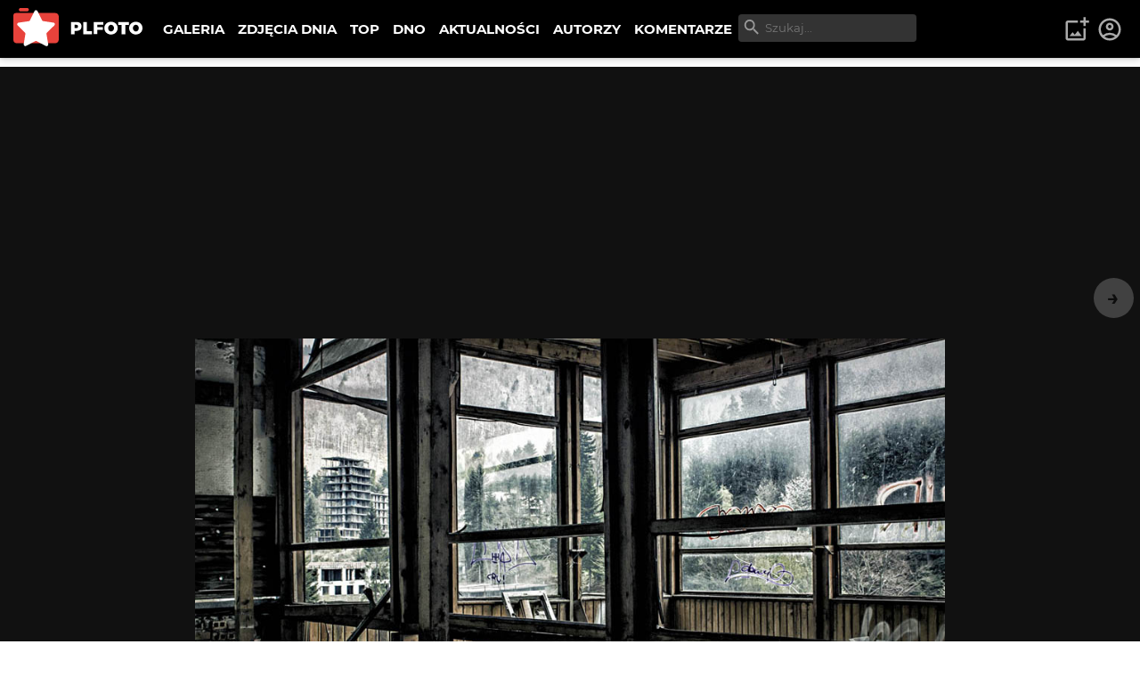

--- FILE ---
content_type: text/html; charset=utf-8
request_url: https://plfoto.com/zdjecie/2604844/bez-tytulu?from=autor/bartosz_jasinski
body_size: 12977
content:
<!DOCTYPE html><html lang="pl"><head><meta charSet="utf-8"/><meta name="viewport" content="width=device-width, initial-scale=1"/><link rel="preload" as="image" href="/assets/img/plfoto-logo.svg"/><link rel="stylesheet" href="/_next/static/css/13f021aa60c2dcfe.css" data-precedence="next"/><link rel="preload" as="script" fetchPriority="low" href="/_next/static/chunks/webpack-69897e7f7557a94a.js"/><script src="/_next/static/chunks/fd9d1056-95a515fdcc293e24.js" async=""></script><script src="/_next/static/chunks/2117-363ba903ddef2028.js" async=""></script><script src="/_next/static/chunks/main-app-52edf53c45298649.js" async=""></script><script src="/_next/static/chunks/795d4814-afbc4db95023b930.js" async=""></script><script src="/_next/static/chunks/9c4e2130-08e010f027e0d7fa.js" async=""></script><script src="/_next/static/chunks/f97e080b-2193f1e81da0f273.js" async=""></script><script src="/_next/static/chunks/66ec4792-63f5970ac564aa08.js" async=""></script><script src="/_next/static/chunks/2972-632b860c50f8aa5f.js" async=""></script><script src="/_next/static/chunks/605-fdb9823cd2872ae9.js" async=""></script><script src="/_next/static/chunks/7284-9503b6c0e195336e.js" async=""></script><script src="/_next/static/chunks/1055-b567a21294e6ebb7.js" async=""></script><script src="/_next/static/chunks/8667-4da7d6ed5f48b837.js" async=""></script><script src="/_next/static/chunks/2680-306b2e9c4e4edeb3.js" async=""></script><script src="/_next/static/chunks/3392-5ef9feb9391752a1.js" async=""></script><script src="/_next/static/chunks/7157-eb8e75b61f37dded.js" async=""></script><script src="/_next/static/chunks/app/(galerie)/zdjecie/%5B...photoSlug%5D/page-3b30b8edfc3ccadd.js" async=""></script><script src="/_next/static/chunks/c916193b-d213e0d465ea947e.js" async=""></script><script src="/_next/static/chunks/5e22fd23-d8549119b17b73fc.js" async=""></script><script src="/_next/static/chunks/94730671-cbe5eca1bbcb8227.js" async=""></script><script src="/_next/static/chunks/3d47b92a-0094142999f4c7a0.js" async=""></script><script src="/_next/static/chunks/6161-ed75297f9738efe8.js" async=""></script><script src="/_next/static/chunks/2583-a24971f021ece7b3.js" async=""></script><script src="/_next/static/chunks/1256-1d1752a97fd2cfba.js" async=""></script><script src="/_next/static/chunks/app/(content)/layout-9f0bc09aede12281.js" async=""></script><script src="/_next/static/chunks/3353-4e095dab01adc694.js" async=""></script><script src="/_next/static/chunks/app/layout-219933c201c5987d.js" async=""></script><link rel="preload" href="https://www.googletagmanager.com/gtag/js?id=G-1XW5SRQ21N" as="script"/><title>Zdjęcie bez tytułu - Jasiński Bartosz | PLFOTO</title><meta name="description" content="Zdjęcie bez opisu"/><link rel="canonical" href="https://plfoto.com/zdjecie/2604844/bez-tytulu"/><meta property="og:title" content="Zdjęcie bez tytułu - Jasiński Bartosz"/><meta property="og:description" content="Zdjęcie bez opisu"/><meta property="og:image" content="https://plfoto.com/cdn3/2604844.jpg"/><meta name="twitter:card" content="summary_large_image"/><meta name="twitter:title" content="Zdjęcie bez tytułu - Jasiński Bartosz"/><meta name="twitter:description" content="Zdjęcie bez opisu"/><meta name="twitter:image" content="https://plfoto.com/cdn3/2604844.jpg"/><script src="/_next/static/chunks/polyfills-42372ed130431b0a.js" noModule=""></script></head><body class=""><div class="page-layout"><nav class="nav-top " id="TopNav"><div class="nav-top-logo"><a title="PLFOTO" href="/"><img src="/assets/img/plfoto-logo.svg" alt="PLFOTO"/></a></div><div class="nav-top-menu-wrapper"><ul class="nav-top-menu" role="menu" aria-labelledby="menubutton"><li class="show-mobile"><a role="menuitem" href="/">STRONA GŁÓWNA</a></li><li><a role="menuitem" href="/galeria">GALERIA</a></li><li><a role="menuitem" href="/zdjecia-dnia">ZDJĘCIA DNIA</a></li><li><a role="menuitem" href="/top">TOP</a></li><li><a role="menuitem" href="/dno">DNO</a></li><li><a role="menuitem" href="/aktualnosci">AKTUALNOŚCI</a></li><li><a role="menuitem" href="/autorzy">AUTORZY</a></li><li><a role="menuitem" href="/komentarze">KOMENTARZE</a></li></ul><div class="nav-top-search"><div class="nav-top-search-wrapper"><input type="text" autoComplete="off" placeholder="Szukaj..." class="nav-top-search-input" name="q"/><svg stroke="currentColor" fill="currentColor" stroke-width="0" viewBox="0 0 24 24" height="1em" width="1em" xmlns="http://www.w3.org/2000/svg"><path fill="none" d="M0 0h24v24H0V0z"></path><path d="M15.5 14h-.79l-.28-.27A6.471 6.471 0 0 0 16 9.5 6.5 6.5 0 1 0 9.5 16c1.61 0 3.09-.59 4.23-1.57l.27.28v.79l5 4.99L20.49 19l-4.99-5zm-6 0C7.01 14 5 11.99 5 9.5S7.01 5 9.5 5 14 7.01 14 9.5 11.99 14 9.5 14z"></path></svg></div></div></div><div class="nav-top-toggle show-mobile"><button class="btn nav-top-toggle-button" aria-controls="menu" id="menubutton" name="menu-button"><span>menu</span> ☰</button></div><div class="user-area"><ul class="user-area-list"><li class="show-desktop"><button class="btn-icon-top" title="Dodaj zdjęcie"><svg stroke="currentColor" fill="currentColor" stroke-width="0" viewBox="0 0 24 24" height="1em" width="1em" xmlns="http://www.w3.org/2000/svg"><path fill="none" d="M0 0h24v24H0V0z"></path><path d="M18 20H4V6h9V4H4c-1.1 0-2 .9-2 2v14c0 1.1.9 2 2 2h14c1.1 0 2-.9 2-2v-9h-2v9zm-7.79-3.17-1.96-2.36L5.5 18h11l-3.54-4.71zM20 4V1h-2v3h-3c.01.01 0 2 0 2h3v2.99c.01.01 2 0 2 0V6h3V4h-3z"></path></svg></button></li><li><a class="btn-icon-top" title="Logowanie i rejestracja" href="/logowanie"><svg stroke="currentColor" fill="currentColor" stroke-width="0" viewBox="0 0 24 24" height="1em" width="1em" xmlns="http://www.w3.org/2000/svg"><path fill="none" d="M0 0h24v24H0z"></path><path d="M12 2C6.48 2 2 6.48 2 12s4.48 10 10 10 10-4.48 10-10S17.52 2 12 2zM7.35 18.5C8.66 17.56 10.26 17 12 17s3.34.56 4.65 1.5c-1.31.94-2.91 1.5-4.65 1.5s-3.34-.56-4.65-1.5zm10.79-1.38a9.947 9.947 0 0 0-12.28 0A7.957 7.957 0 0 1 4 12c0-4.42 3.58-8 8-8s8 3.58 8 8c0 1.95-.7 3.73-1.86 5.12z"></path><path d="M12 6c-1.93 0-3.5 1.57-3.5 3.5S10.07 13 12 13s3.5-1.57 3.5-3.5S13.93 6 12 6zm0 5c-.83 0-1.5-.67-1.5-1.5S11.17 8 12 8s1.5.67 1.5 1.5S12.83 11 12 11z"></path></svg></a></li></ul></div></nav><!--$?--><template id="B:0"></template><main><div class="width-limiter w-xl center vp-xl"><h1>...</h1></div></main><!--/$--><div class="nav-footer"><div class="flex-columns w-medium center center vp-none"><div><ul class="nav-footer-links"><li><a href="/strony/o-nas">O PLFOTO</a></li><li><a href="/strony/plfoto-plus">PLFOTO Plus</a></li><li><a href="/strony/faq">FAQ</a></li><li><a href="/strony/reklama">Reklama</a></li><li><a href="/strony/kontakt">Kontakt</a></li></ul><ul class="nav-footer-links light"><li><a href="/strony/regulamin">Regulamin</a></li><li><a href="/strony/polityka-prywatnosci">Polityka prywatności</a></li></ul></div><div><p class="nav-footer-copyrights">© <!-- -->2026<!-- --> PLFOTO, Wszelkie prawa zastrzeżone.</p></div></div></div></div><div class="modals" id="modals"></div><div style="position:fixed;z-index:9999;top:16px;left:16px;right:16px;bottom:16px;pointer-events:none"></div><script src="/_next/static/chunks/webpack-69897e7f7557a94a.js" async=""></script><div hidden id="S:0"><template id="P:1"></template></div><script>(self.__next_f=self.__next_f||[]).push([0]);self.__next_f.push([2,null])</script><script>self.__next_f.push([1,"1:HL[\"/_next/static/css/13f021aa60c2dcfe.css\",\"style\"]\n"])</script><script>self.__next_f.push([1,"2:I[12846,[],\"\"]\n5:I[4707,[],\"\"]\n7:I[36423,[],\"\"]\n8:I[72972,[\"6051\",\"static/chunks/795d4814-afbc4db95023b930.js\",\"5706\",\"static/chunks/9c4e2130-08e010f027e0d7fa.js\",\"3665\",\"static/chunks/f97e080b-2193f1e81da0f273.js\",\"8422\",\"static/chunks/66ec4792-63f5970ac564aa08.js\",\"2972\",\"static/chunks/2972-632b860c50f8aa5f.js\",\"605\",\"static/chunks/605-fdb9823cd2872ae9.js\",\"7284\",\"static/chunks/7284-9503b6c0e195336e.js\",\"1055\",\"static/chunks/1055-b567a21294e6ebb7.js\",\"8667\",\"static/chunks/8667-4da7d6ed5f48b837.js\",\"2680\",\"static/chunks/2680-306b2e9c4e4edeb3.js\",\"3392\",\"static/chunks/3392-5ef9feb9391752a1.js\",\"7157\",\"static/chunks/7157-eb8e75b61f37dded.js\",\"7171\",\"static/chunks/app/(galerie)/zdjecie/%5B...photoSlug%5D/page-3b30b8edfc3ccadd.js\"],\"\"]\n9:I[57673,[\"6051\",\"static/chunks/795d4814-afbc4db95023b930.js\",\"5706\",\"static/chunks/9c4e2130-08e010f027e0d7fa.js\",\"1694\",\"static/chunks/c916193b-d213e0d465ea947e.js\",\"5452\",\"static/chunks/5e22fd23-d8549119b17b73fc.js\",\"522\",\"static/chunks/94730671-cbe5eca1bbcb8227.js\",\"614\",\"static/chunks/3d47b92a-0094142999f4c7a0.js\",\"2972\",\"static/chunks/2972-632b860c50f8aa5f.js\",\"605\",\"static/chunks/605-fdb9823cd2872ae9.js\",\"7284\",\"static/chunks/7284-9503b6c0e195336e.js\",\"1055\",\"static/chunks/1055-b567a21294e6ebb7.js\",\"6161\",\"static/chunks/6161-ed75297f9738efe8.js\",\"2583\",\"static/chunks/2583-a24971f021ece7b3.js\",\"1256\",\"static/chunks/1256-1d1752a97fd2cfba.js\",\"8948\",\"static/chunks/app/(content)/layout-9f0bc09aede12281.js\"],\"NavSearch\"]\na:I[88234,[\"6051\",\"static/chunks/795d4814-afbc4db95023b930.js\",\"5706\",\"static/chunks/9c4e2130-08e010f027e0d7fa.js\",\"1694\",\"static/chunks/c916193b-d213e0d465ea947e.js\",\"5452\",\"static/chunks/5e22fd23-d8549119b17b73fc.js\",\"522\",\"static/chunks/94730671-cbe5eca1bbcb8227.js\",\"614\",\"static/chunks/3d47b92a-0094142999f4c7a0.js\",\"2972\",\"static/chunks/2972-632b860c50f8aa5f.js\",\"605\",\"static/chunks/605-fdb9823cd2872ae9.js\",\"7284\",\"static/chunks/7284-9503b6c0e195336e.js\",\"1055\",\"static/chunks/1055-b567a21294e6ebb7.js\",\"6161\",\"static/chunks/6161-ed75297f9738efe8.js\",\"2583\",\"sta"])</script><script>self.__next_f.push([1,"tic/chunks/2583-a24971f021ece7b3.js\",\"1256\",\"static/chunks/1256-1d1752a97fd2cfba.js\",\"8948\",\"static/chunks/app/(content)/layout-9f0bc09aede12281.js\"],\"NavTopMenuToggle\"]\nb:I[44857,[\"6051\",\"static/chunks/795d4814-afbc4db95023b930.js\",\"5706\",\"static/chunks/9c4e2130-08e010f027e0d7fa.js\",\"1694\",\"static/chunks/c916193b-d213e0d465ea947e.js\",\"5452\",\"static/chunks/5e22fd23-d8549119b17b73fc.js\",\"522\",\"static/chunks/94730671-cbe5eca1bbcb8227.js\",\"614\",\"static/chunks/3d47b92a-0094142999f4c7a0.js\",\"2972\",\"static/chunks/2972-632b860c50f8aa5f.js\",\"605\",\"static/chunks/605-fdb9823cd2872ae9.js\",\"7284\",\"static/chunks/7284-9503b6c0e195336e.js\",\"1055\",\"static/chunks/1055-b567a21294e6ebb7.js\",\"6161\",\"static/chunks/6161-ed75297f9738efe8.js\",\"2583\",\"static/chunks/2583-a24971f021ece7b3.js\",\"1256\",\"static/chunks/1256-1d1752a97fd2cfba.js\",\"8948\",\"static/chunks/app/(content)/layout-9f0bc09aede12281.js\"],\"UserArea\"]\ne:I[61060,[],\"\"]\n6:[\"photoSlug\",\"2604844/bez-tytulu\",\"c\"]\nf:[]\n"])</script><script>self.__next_f.push([1,"0:[\"$\",\"$L2\",null,{\"buildId\":\"87GGviJnl5aMS83uFQdI1\",\"assetPrefix\":\"\",\"urlParts\":[\"\",\"zdjecie\",\"2604844\",\"bez-tytulu?from=autor\",\"bartosz_jasinski\"],\"initialTree\":[\"\",{\"children\":[\"(galerie)\",{\"children\":[\"zdjecie\",{\"children\":[[\"photoSlug\",\"2604844/bez-tytulu\",\"c\"],{\"children\":[\"__PAGE__?{\\\"from\\\":\\\"autor/bartosz_jasinski\\\"}\",{}]}]}]}]},\"$undefined\",\"$undefined\",true],\"initialSeedData\":[\"\",{\"children\":[\"(galerie)\",{\"children\":[\"zdjecie\",{\"children\":[[\"photoSlug\",\"2604844/bez-tytulu\",\"c\"],{\"children\":[\"__PAGE__\",{},[[\"$L3\",\"$L4\",null],null],null]},[null,[\"$\",\"$L5\",null,{\"parallelRouterKey\":\"children\",\"segmentPath\":[\"children\",\"(galerie)\",\"children\",\"zdjecie\",\"children\",\"$6\",\"children\"],\"error\":\"$undefined\",\"errorStyles\":\"$undefined\",\"errorScripts\":\"$undefined\",\"template\":[\"$\",\"$L7\",null,{}],\"templateStyles\":\"$undefined\",\"templateScripts\":\"$undefined\",\"notFound\":\"$undefined\",\"notFoundStyles\":\"$undefined\"}]],null]},[null,[\"$\",\"$L5\",null,{\"parallelRouterKey\":\"children\",\"segmentPath\":[\"children\",\"(galerie)\",\"children\",\"zdjecie\",\"children\"],\"error\":\"$undefined\",\"errorStyles\":\"$undefined\",\"errorScripts\":\"$undefined\",\"template\":[\"$\",\"$L7\",null,{}],\"templateStyles\":\"$undefined\",\"templateScripts\":\"$undefined\",\"notFound\":\"$undefined\",\"notFoundStyles\":\"$undefined\"}]],null]},[[null,[[\"$\",\"nav\",null,{\"className\":\"nav-top \",\"id\":\"TopNav\",\"children\":[[\"$\",\"div\",null,{\"className\":\"nav-top-logo\",\"children\":[\"$\",\"$L8\",null,{\"href\":\"/\",\"title\":\"PLFOTO\",\"children\":[\"$\",\"img\",null,{\"src\":\"/assets/img/plfoto-logo.svg\",\"alt\":\"PLFOTO\"}]}]}],[\"$\",\"div\",null,{\"className\":\"nav-top-menu-wrapper\",\"children\":[[\"$\",\"ul\",null,{\"className\":\"nav-top-menu\",\"role\":\"menu\",\"aria-labelledby\":\"menubutton\",\"children\":[[\"$\",\"li\",null,{\"className\":\"show-mobile\",\"children\":[\"$\",\"$L8\",null,{\"role\":\"menuitem\",\"href\":\"/\",\"children\":\"STRONA GŁÓWNA\"}]}],[\"$\",\"li\",null,{\"children\":[\"$\",\"$L8\",null,{\"role\":\"menuitem\",\"href\":\"/galeria\",\"children\":\"GALERIA\"}]}],[\"$\",\"li\",null,{\"children\":[\"$\",\"$L8\",null,{\"role\":\"menuitem\",\"href\":\"/zdjecia-dnia\",\"children\":\"ZDJĘCIA DNIA\"}]}],[\"$\",\"li\",null,{\"children\":[\"$\",\"$L8\",null,{\"role\":\"menuitem\",\"href\":\"/top\",\"children\":\"TOP\"}]}],[\"$\",\"li\",null,{\"children\":[\"$\",\"$L8\",null,{\"role\":\"menuitem\",\"href\":\"/dno\",\"children\":\"DNO\"}]}],[\"$\",\"li\",null,{\"children\":[\"$\",\"$L8\",null,{\"role\":\"menuitem\",\"href\":\"/aktualnosci\",\"children\":\"AKTUALNOŚCI\"}]}],[\"$\",\"li\",null,{\"children\":[\"$\",\"$L8\",null,{\"role\":\"menuitem\",\"href\":\"/autorzy\",\"children\":\"AUTORZY\"}]}],[\"$\",\"li\",null,{\"children\":[\"$\",\"$L8\",null,{\"role\":\"menuitem\",\"href\":\"/komentarze\",\"children\":\"KOMENTARZE\"}]}]]}],[\"$\",\"$L9\",null,{}]]}],[\"$\",\"div\",null,{\"className\":\"nav-top-toggle show-mobile\",\"children\":[\"$\",\"$La\",null,{}]}],[\"$\",\"$Lb\",null,{}]]}],[\"$\",\"$L5\",null,{\"parallelRouterKey\":\"children\",\"segmentPath\":[\"children\",\"(galerie)\",\"children\"],\"error\":\"$undefined\",\"errorStyles\":\"$undefined\",\"errorScripts\":\"$undefined\",\"template\":[\"$\",\"$L7\",null,{}],\"templateStyles\":\"$undefined\",\"templateScripts\":\"$undefined\",\"notFound\":\"$undefined\",\"notFoundStyles\":\"$undefined\"}],[\"$\",\"div\",null,{\"className\":\"nav-footer\",\"children\":[\"$\",\"div\",null,{\"className\":\"flex-columns w-medium center center vp-none\",\"id\":\"$undefined\",\"children\":[[\"$\",\"div\",null,{\"children\":[[\"$\",\"ul\",null,{\"className\":\"nav-footer-links\",\"children\":[[\"$\",\"li\",null,{\"children\":[\"$\",\"$L8\",null,{\"href\":\"/strony/o-nas\",\"children\":\"O PLFOTO\"}]}],[\"$\",\"li\",null,{\"children\":[\"$\",\"$L8\",null,{\"href\":\"/strony/plfoto-plus\",\"children\":\"PLFOTO Plus\"}]}],[\"$\",\"li\",null,{\"children\":[\"$\",\"$L8\",null,{\"href\":\"/strony/faq\",\"children\":\"FAQ\"}]}],[\"$\",\"li\",null,{\"children\":[\"$\",\"$L8\",null,{\"href\":\"/strony/reklama\",\"children\":\"Reklama\"}]}],[\"$\",\"li\",null,{\"children\":[\"$\",\"$L8\",null,{\"href\":\"/strony/kontakt\",\"children\":\"Kontakt\"}]}]]}],[\"$\",\"ul\",null,{\"className\":\"nav-footer-links light\",\"children\":[[\"$\",\"li\",null,{\"children\":[\"$\",\"$L8\",null,{\"href\":\"/strony/regulamin\",\"children\":\"Regulamin\"}]}],[\"$\",\"li\",null,{\"children\":[\"$\",\"$L8\",null,{\"href\":\"/strony/polityka-prywatnosci\",\"children\":\"Polityka prywatności\"}]}]]}]]}],[\"$\",\"div\",null,{\"children\":[\"$\",\"p\",null,{\"className\":\"nav-footer-copyrights\",\"children\":[\"© \",2026,\" PLFOTO, Wszelkie prawa zastrzeżone.\"]}]}]]}]}]]],null],[[\"$\",\"main\",null,{\"children\":[\"$\",\"div\",null,{\"className\":\"width-limiter w-xl center vp-xl\",\"children\":[\"$\",\"h1\",null,{\"children\":\"...\"}]}]}],[],[]]]},[[[[\"$\",\"link\",\"0\",{\"rel\":\"stylesheet\",\"href\":\"/_next/static/css/13f021aa60c2dcfe.css\",\"precedence\":\"next\",\"crossOrigin\":\"$undefined\"}]],\"$Lc\"],null],null],\"couldBeIntercepted\":false,\"initialHead\":[null,\"$Ld\"],\"globalErrorComponent\":\"$e\",\"missingSlots\":\"$Wf\"}]\n"])</script><script>self.__next_f.push([1,"10:I[48847,[\"6051\",\"static/chunks/795d4814-afbc4db95023b930.js\",\"2972\",\"static/chunks/2972-632b860c50f8aa5f.js\",\"605\",\"static/chunks/605-fdb9823cd2872ae9.js\",\"7284\",\"static/chunks/7284-9503b6c0e195336e.js\",\"1055\",\"static/chunks/1055-b567a21294e6ebb7.js\",\"8667\",\"static/chunks/8667-4da7d6ed5f48b837.js\",\"3353\",\"static/chunks/3353-4e095dab01adc694.js\",\"3185\",\"static/chunks/app/layout-219933c201c5987d.js\"],\"Providers\"]\n11:I[99751,[\"6051\",\"static/chunks/795d4814-afbc4db95023b930.js\",\"2972\",\"static/chunks/2972-632b860c50f8aa5f.js\",\"605\",\"static/chunks/605-fdb9823cd2872ae9.js\",\"7284\",\"static/chunks/7284-9503b6c0e195336e.js\",\"1055\",\"static/chunks/1055-b567a21294e6ebb7.js\",\"8667\",\"static/chunks/8667-4da7d6ed5f48b837.js\",\"3353\",\"static/chunks/3353-4e095dab01adc694.js\",\"3185\",\"static/chunks/app/layout-219933c201c5987d.js\"],\"ModalLogin\"]\n12:I[46175,[\"6051\",\"static/chunks/795d4814-afbc4db95023b930.js\",\"2972\",\"static/chunks/2972-632b860c50f8aa5f.js\",\"605\",\"static/chunks/605-fdb9823cd2872ae9.js\",\"7284\",\"static/chunks/7284-9503b6c0e195336e.js\",\"1055\",\"static/chunks/1055-b567a21294e6ebb7.js\",\"8667\",\"static/chunks/8667-4da7d6ed5f48b837.js\",\"3353\",\"static/chunks/3353-4e095dab01adc694.js\",\"3185\",\"static/chunks/app/layout-219933c201c5987d.js\"],\"Toaster\"]\n13:I[14888,[\"6051\",\"static/chunks/795d4814-afbc4db95023b930.js\",\"2972\",\"static/chunks/2972-632b860c50f8aa5f.js\",\"605\",\"static/chunks/605-fdb9823cd2872ae9.js\",\"7284\",\"static/chunks/7284-9503b6c0e195336e.js\",\"1055\",\"static/chunks/1055-b567a21294e6ebb7.js\",\"8667\",\"static/chunks/8667-4da7d6ed5f48b837.js\",\"3353\",\"static/chunks/3353-4e095dab01adc694.js\",\"3185\",\"static/chunks/app/layout-219933c201c5987d.js\"],\"GoogleAnalytics\"]\nc:[\"$\",\"html\",null,{\"lang\":\"pl\",\"children\":[\"$\",\"body\",null,{\"className\":\"\",\"children\":[[\"$\",\"$L10\",null,{\"children\":[[\"$\",\"div\",null,{\"className\":\"page-layout\",\"children\":[\"$\",\"$L5\",null,{\"parallelRouterKey\":\"children\",\"segmentPath\":[\"children\"],\"error\":\"$undefined\",\"errorStyles\":\"$undefined\",\"errorScripts\":\"$undefined\",\"template\":[\"$\",\"$L7\",null,{}],\"templateStyles\":"])</script><script>self.__next_f.push([1,"\"$undefined\",\"templateScripts\":\"$undefined\",\"notFound\":[\"$\",\"main\",null,{\"children\":[\"$\",\"div\",null,{\"className\":\"width-limiter w-md center vp-lg\",\"children\":[[\"$\",\"h1\",null,{\"children\":\"404: Nie znaleziono\"}],[\"$\",\"p\",null,{\"children\":\"Dokument, którego szukasz nie został znaleziony na serwerze.\"}],[\"$\",\"br\",null,{}],[\"$\",\"$L8\",null,{\"href\":\"/\",\"className\":\"btn primary\",\"children\":\"powrót na stronę główną\"}]]}]}],\"notFoundStyles\":[]}]}],[\"$\",\"div\",null,{\"className\":\"modals\",\"id\":\"modals\"}],[\"$\",\"$L11\",null,{}],[\"$\",\"$L12\",null,{\"position\":\"bottom-center\"}]]}],[\"$\",\"$L13\",null,{\"gaId\":\"G-1XW5SRQ21N\"}]]}]}]\n"])</script><script>self.__next_f.push([1,"d:[[\"$\",\"meta\",\"0\",{\"name\":\"viewport\",\"content\":\"width=device-width, initial-scale=1\"}],[\"$\",\"meta\",\"1\",{\"charSet\":\"utf-8\"}],[\"$\",\"title\",\"2\",{\"children\":\"Zdjęcie bez tytułu - Jasiński Bartosz | PLFOTO\"}],[\"$\",\"meta\",\"3\",{\"name\":\"description\",\"content\":\"Zdjęcie bez opisu\"}],[\"$\",\"link\",\"4\",{\"rel\":\"canonical\",\"href\":\"https://plfoto.com/zdjecie/2604844/bez-tytulu\"}],[\"$\",\"meta\",\"5\",{\"property\":\"og:title\",\"content\":\"Zdjęcie bez tytułu - Jasiński Bartosz\"}],[\"$\",\"meta\",\"6\",{\"property\":\"og:description\",\"content\":\"Zdjęcie bez opisu\"}],[\"$\",\"meta\",\"7\",{\"property\":\"og:image\",\"content\":\"https://plfoto.com/cdn3/2604844.jpg\"}],[\"$\",\"meta\",\"8\",{\"name\":\"twitter:card\",\"content\":\"summary_large_image\"}],[\"$\",\"meta\",\"9\",{\"name\":\"twitter:title\",\"content\":\"Zdjęcie bez tytułu - Jasiński Bartosz\"}],[\"$\",\"meta\",\"10\",{\"name\":\"twitter:description\",\"content\":\"Zdjęcie bez opisu\"}],[\"$\",\"meta\",\"11\",{\"name\":\"twitter:image\",\"content\":\"https://plfoto.com/cdn3/2604844.jpg\"}]]\n3:null\n"])</script><script>self.__next_f.push([1,"14:I[17598,[\"6051\",\"static/chunks/795d4814-afbc4db95023b930.js\",\"5706\",\"static/chunks/9c4e2130-08e010f027e0d7fa.js\",\"3665\",\"static/chunks/f97e080b-2193f1e81da0f273.js\",\"8422\",\"static/chunks/66ec4792-63f5970ac564aa08.js\",\"2972\",\"static/chunks/2972-632b860c50f8aa5f.js\",\"605\",\"static/chunks/605-fdb9823cd2872ae9.js\",\"7284\",\"static/chunks/7284-9503b6c0e195336e.js\",\"1055\",\"static/chunks/1055-b567a21294e6ebb7.js\",\"8667\",\"static/chunks/8667-4da7d6ed5f48b837.js\",\"2680\",\"static/chunks/2680-306b2e9c4e4edeb3.js\",\"3392\",\"static/chunks/3392-5ef9feb9391752a1.js\",\"7157\",\"static/chunks/7157-eb8e75b61f37dded.js\",\"7171\",\"static/chunks/app/(galerie)/zdjecie/%5B...photoSlug%5D/page-3b30b8edfc3ccadd.js\"],\"PhotoDetailFS\"]\n15:I[57735,[\"6051\",\"static/chunks/795d4814-afbc4db95023b930.js\",\"5706\",\"static/chunks/9c4e2130-08e010f027e0d7fa.js\",\"3665\",\"static/chunks/f97e080b-2193f1e81da0f273.js\",\"8422\",\"static/chunks/66ec4792-63f5970ac564aa08.js\",\"2972\",\"static/chunks/2972-632b860c50f8aa5f.js\",\"605\",\"static/chunks/605-fdb9823cd2872ae9.js\",\"7284\",\"static/chunks/7284-9503b6c0e195336e.js\",\"1055\",\"static/chunks/1055-b567a21294e6ebb7.js\",\"8667\",\"static/chunks/8667-4da7d6ed5f48b837.js\",\"2680\",\"static/chunks/2680-306b2e9c4e4edeb3.js\",\"3392\",\"static/chunks/3392-5ef9feb9391752a1.js\",\"7157\",\"static/chunks/7157-eb8e75b61f37dded.js\",\"7171\",\"static/chunks/app/(galerie)/zdjecie/%5B...photoSlug%5D/page-3b30b8edfc3ccadd.js\"],\"PhotoRating\"]\n16:I[47369,[\"6051\",\"static/chunks/795d4814-afbc4db95023b930.js\",\"5706\",\"static/chunks/9c4e2130-08e010f027e0d7fa.js\",\"3665\",\"static/chunks/f97e080b-2193f1e81da0f273.js\",\"8422\",\"static/chunks/66ec4792-63f5970ac564aa08.js\",\"2972\",\"static/chunks/2972-632b860c50f8aa5f.js\",\"605\",\"static/chunks/605-fdb9823cd2872ae9.js\",\"7284\",\"static/chunks/7284-9503b6c0e195336e.js\",\"1055\",\"static/chunks/1055-b567a21294e6ebb7.js\",\"8667\",\"static/chunks/8667-4da7d6ed5f48b837.js\",\"2680\",\"static/chunks/2680-306b2e9c4e4edeb3.js\",\"3392\",\"static/chunks/3392-5ef9feb9391752a1.js\",\"7157\",\"static/chunks/7157-eb8e75b61f37dded.js\",\"7171\",\"static/chunks/app/(gal"])</script><script>self.__next_f.push([1,"erie)/zdjecie/%5B...photoSlug%5D/page-3b30b8edfc3ccadd.js\"],\"AdminPhotoShortcuts\"]\n1a:I[66894,[\"6051\",\"static/chunks/795d4814-afbc4db95023b930.js\",\"5706\",\"static/chunks/9c4e2130-08e010f027e0d7fa.js\",\"3665\",\"static/chunks/f97e080b-2193f1e81da0f273.js\",\"8422\",\"static/chunks/66ec4792-63f5970ac564aa08.js\",\"2972\",\"static/chunks/2972-632b860c50f8aa5f.js\",\"605\",\"static/chunks/605-fdb9823cd2872ae9.js\",\"7284\",\"static/chunks/7284-9503b6c0e195336e.js\",\"1055\",\"static/chunks/1055-b567a21294e6ebb7.js\",\"8667\",\"static/chunks/8667-4da7d6ed5f48b837.js\",\"2680\",\"static/chunks/2680-306b2e9c4e4edeb3.js\",\"3392\",\"static/chunks/3392-5ef9feb9391752a1.js\",\"7157\",\"static/chunks/7157-eb8e75b61f37dded.js\",\"7171\",\"static/chunks/app/(galerie)/zdjecie/%5B...photoSlug%5D/page-3b30b8edfc3ccadd.js\"],\"CommentAddForm\"]\n1b:I[81511,[\"6051\",\"static/chunks/795d4814-afbc4db95023b930.js\",\"5706\",\"static/chunks/9c4e2130-08e010f027e0d7fa.js\",\"3665\",\"static/chunks/f97e080b-2193f1e81da0f273.js\",\"8422\",\"static/chunks/66ec4792-63f5970ac564aa08.js\",\"2972\",\"static/chunks/2972-632b860c50f8aa5f.js\",\"605\",\"static/chunks/605-fdb9823cd2872ae9.js\",\"7284\",\"static/chunks/7284-9503b6c0e195336e.js\",\"1055\",\"static/chunks/1055-b567a21294e6ebb7.js\",\"8667\",\"static/chunks/8667-4da7d6ed5f48b837.js\",\"2680\",\"static/chunks/2680-306b2e9c4e4edeb3.js\",\"3392\",\"static/chunks/3392-5ef9feb9391752a1.js\",\"7157\",\"static/chunks/7157-eb8e75b61f37dded.js\",\"7171\",\"static/chunks/app/(galerie)/zdjecie/%5B...photoSlug%5D/page-3b30b8edfc3ccadd.js\"],\"CommentTools\"]\n1c:I[24756,[\"6051\",\"static/chunks/795d4814-afbc4db95023b930.js\",\"5706\",\"static/chunks/9c4e2130-08e010f027e0d7fa.js\",\"3665\",\"static/chunks/f97e080b-2193f1e81da0f273.js\",\"8422\",\"static/chunks/66ec4792-63f5970ac564aa08.js\",\"2972\",\"static/chunks/2972-632b860c50f8aa5f.js\",\"605\",\"static/chunks/605-fdb9823cd2872ae9.js\",\"7284\",\"static/chunks/7284-9503b6c0e195336e.js\",\"1055\",\"static/chunks/1055-b567a21294e6ebb7.js\",\"8667\",\"static/chunks/8667-4da7d6ed5f48b837.js\",\"2680\",\"static/chunks/2680-306b2e9c4e4edeb3.js\",\"3392\",\"static/chunks/3392-5ef9feb9391752"])</script><script>self.__next_f.push([1,"a1.js\",\"7157\",\"static/chunks/7157-eb8e75b61f37dded.js\",\"7171\",\"static/chunks/app/(galerie)/zdjecie/%5B...photoSlug%5D/page-3b30b8edfc3ccadd.js\"],\"PageScripts\"]\n18:{\"published\":true,\"locked\":false,\"mod\":false,\"deleted\":false,\"description\":\"\",\"pathorg\":\"_new2/2604844.jpg\"}\n19:{\"id\":143243,\"active\":true,\"plan\":\"REGULAR\",\"featured\":false,\"username\":\"bartosz_jasinski\",\"name\":\"Jasiński Bartosz\",\"avatar\":null,\"location\":\"Śląskie, Bytom\",\"title\":null}\n17:{\"id\":2604844,\"active\":true,\"public\":true,\"promoteAgreement\":false,\"title\":\"\",\"slug\":\"bez-tytulu\",\"category\":\"inne\",\"feedback\":\"DEFAULT\",\"bucket\":\"plfoto-n3\",\"filename\":\"2604844\",\"ext\":\"jpg\",\"sizes\":\"xs,lg\",\"points\":null,\"voteCount\":null,\"voteCountSuper\":0,\"voteCountNegative\":0,\"width\":1000,\"height\":563,\"ratio\":18,\"nsfw\":false,\"daily\":false,\"dailyDate\":\"\",\"featured\":false,\"commentCount\":1,\"voteDisabled\":false,\"commentsDisabled\":false,\"createdAt\":\"$D2014-11-26T21:38:05.000Z\",\"updatedAt\":\"$D2014-11-26T21:38:05.000Z\",\"visibility\":\"DEFAULT\",\"details\":\"$18\",\"exif\":null,\"author\":\"$19\"}\n"])</script><script>self.__next_f.push([1,"4:[\"$\",\"main\",null,{\"children\":[[\"$\",\"$L14\",null,{\"photo\":{\"id\":2604844,\"active\":true,\"public\":true,\"promoteAgreement\":false,\"title\":\"\",\"slug\":\"bez-tytulu\",\"category\":\"inne\",\"feedback\":\"DEFAULT\",\"bucket\":\"plfoto-n3\",\"filename\":\"2604844\",\"ext\":\"jpg\",\"sizes\":\"xs,lg\",\"points\":null,\"voteCount\":null,\"voteCountSuper\":0,\"voteCountNegative\":0,\"width\":1000,\"height\":563,\"ratio\":18,\"nsfw\":false,\"daily\":false,\"dailyDate\":\"\",\"featured\":false,\"commentCount\":1,\"voteDisabled\":false,\"commentsDisabled\":false,\"createdAt\":\"$D2014-11-26T21:38:05.000Z\",\"updatedAt\":\"$D2014-11-26T21:38:05.000Z\",\"visibility\":\"DEFAULT\",\"details\":{\"published\":true,\"locked\":false,\"mod\":false,\"deleted\":false,\"description\":\"\",\"pathorg\":\"_new2/2604844.jpg\"},\"exif\":null,\"author\":{\"id\":143243,\"active\":true,\"plan\":\"REGULAR\",\"featured\":false,\"username\":\"bartosz_jasinski\",\"name\":\"Jasiński Bartosz\",\"avatar\":null,\"location\":\"Śląskie, Bytom\",\"title\":null}},\"from\":\"autor/bartosz_jasinski\",\"isFriend\":false,\"visitorId\":\"$undefined\",\"next\":\"/zdjecie/2604842/bez-tytulu?from=autor/bartosz_jasinski\",\"prev\":\"\",\"ratings\":[\"$\",\"$L15\",null,{\"showScore\":false,\"showScoreNote\":\"Ocena będzie widoczna gdy zagłosuje co najmniej 5 osób.\",\"vote\":null,\"isAuthor\":false,\"voteDetail\":null,\"points\":10000,\"photoId\":2604844,\"category\":\"inne\",\"requireFeedback\":false}]}],[\"$\",\"div\",null,{\"className\":\"width-limiter w-lg center vp-sm\",\"children\":[\"$\",\"div\",null,{\"className\":\"flex-columns w-medium center center vp-none g-2\",\"id\":\"$undefined\",\"children\":[[\"$\",\"div\",null,{\"className\":\"col3x photo-detail-content\",\"children\":[false,[\"$\",\"p\",null,{\"className\":\"spec-label\",\"children\":\"Opis zdjęcia\"}],[\"$\",\"p\",null,{\"className\":\"photo-description\",\"children\":[[\"$\",\"span\",null,{\"className\":\"quote-character\",\"children\":[\"$\",\"svg\",null,{\"stroke\":\"currentColor\",\"fill\":\"currentColor\",\"strokeWidth\":\"0\",\"viewBox\":\"0 0 24 24\",\"children\":[\"$undefined\",[[\"$\",\"path\",\"0\",{\"fill\":\"none\",\"d\":\"M0 0h24v24H0z\",\"children\":[]}],[\"$\",\"path\",\"1\",{\"d\":\"M6 17h3l2-4V7H5v6h3zm8 0h3l2-4V7h-6v6h3z\",\"children\":[]}]]],\"className\":\"$undefined\",\"style\":{\"color\":\"$undefined\"},\"height\":\"1em\",\"width\":\"1em\",\"xmlns\":\"http://www.w3.org/2000/svg\"}]}],\"Brak opisu.\"]}],[\"$\",\"$L16\",null,{\"photo\":\"$17\",\"photoId\":2604844,\"userId\":\"$undefined\",\"modId\":\"$undefined\",\"authorId\":143243}],false,[\"$\",\"div\",null,{\"className\":\"comments-list\",\"children\":[[\"$\",\"div\",null,{\"className\":\"flex-simple mb1\",\"children\":[[\"$\",\"h2\",null,{\"className\":\"mb0\",\"children\":\"Komentarze\"}],\"$undefined\"]}],[\"$\",\"$L1a\",null,{\"photoId\":2604844,\"userId\":\"$undefined\",\"subscribed\":null}],[[\"$\",\"div\",null,{\"className\":\"photo-comment-wrapper\",\"children\":[[\"$\",\"div\",null,{\"className\":\"comment-avatar-wrapper\",\"children\":[\"$\",\"$L8\",null,{\"href\":\"/autor/chlorr\",\"className\":\"author-avatar\",\"title\":\"\",\"children\":\"PP\"}]}],[\"$\",\"div\",null,{\"className\":\"photo-comment has-invisibles\",\"id\":\"c14670250\",\"children\":[[\"$\",\"div\",null,{\"className\":\"photo-comment-extra\",\"children\":[[\"$\",\"$L8\",null,{\"className\":\"author-name-link\",\"href\":\"/autor/chlorr\",\"children\":\"PawełP\"}],[\"$\",\"span\",null,{\"className\":\"date-time-ago secondary\",\"title\":\"2014-11-27 11:29\",\"children\":\"12 lat temu\"}],[\"$\",\"$L1b\",null,{\"commentId\":14670250,\"date\":\"$D2014-11-27T10:29:38.000Z\",\"content\":\"Kozubnik się to miejsce chyba nazywa :)\",\"authorId\":62462,\"isMod\":false,\"visitorId\":\"$undefined\",\"isBlocked\":false}]]}],[\"$\",\"p\",null,{\"className\":\"comment-content\",\"children\":\"Kozubnik się to miejsce chyba nazywa :)\"}]]}]]}]]]}]]}],[\"$\",\"div\",null,{\"className\":\"col2x photo-detail-specs\",\"children\":[false,[[\"$\",\"ul\",null,{\"className\":\"specs-list\",\"children\":[null,[\"$\",\"li\",null,{\"className\":\"spec-item\",\"children\":[[\"$\",\"span\",null,{\"className\":\"spec-label\",\"children\":\"Kategoria\"}],[\"$\",\"span\",null,{\"className\":\"spec-value\",\"children\":[\"$\",\"$L8\",null,{\"href\":\"/galeria/inne\",\"children\":\"Inne\"}]}]]}],[\"$\",\"li\",null,{\"className\":\"spec-item\",\"children\":[[\"$\",\"span\",null,{\"className\":\"spec-label\",\"children\":\"Dodane\"}],[\"$\",\"span\",null,{\"className\":\"spec-value\",\"children\":[\"$\",\"span\",null,{\"className\":\"date-time-ago regular photo-dates\",\"title\":\"2014-11-26 22:38\",\"children\":\"12 lat temu\"}]}]]}]]}],null],[[\"$\",\"hr\",null,{\"className\":\"mv2\"}],null,[\"$\",\"h2\",null,{\"children\":[\"Więcej od \",\"Jasiński Bartosz\",\":\"]}],[\"$\",\"div\",null,{\"className\":\"photo-grid-new sm photo-page-portfolio\",\"children\":[[\"$\",\"div\",null,{\"className\":\"thumbnail square hoverable\",\"children\":[\"$\",\"$L8\",null,{\"href\":\"/zdjecie/2604844/bez-tytulu?from=autor/bartosz_jasinski\",\"className\":\"thumbnail-link\",\"children\":[null,[\"$\",\"img\",null,{\"src\":\"/cdn3/2604844_xs.jpg\",\"loading\":\"lazy\",\"alt\":\"\",\"className\":\"image-core\"}],\"$undefined\",[\"$\",\"div\",null,{\"className\":\"thumbnail-footer\",\"children\":[\"$\",\"p\",null,{\"children\":\"Brak tytułu\"}]}]]}]}],[\"$\",\"div\",null,{\"className\":\"thumbnail square hoverable\",\"children\":[\"$\",\"$L8\",null,{\"href\":\"/zdjecie/2604842/bez-tytulu?from=autor/bartosz_jasinski\",\"className\":\"thumbnail-link\",\"children\":[null,[\"$\",\"img\",null,{\"src\":\"/cdn3/2604842_xs.jpg\",\"loading\":\"lazy\",\"alt\":\"\",\"className\":\"image-core\"}],\"$undefined\",[\"$\",\"div\",null,{\"className\":\"thumbnail-footer\",\"children\":[\"$\",\"p\",null,{\"children\":\"Brak tytułu\"}]}]]}]}],[\"$\",\"div\",null,{\"className\":\"thumbnail square hoverable\",\"children\":[\"$\",\"$L8\",null,{\"href\":\"/zdjecie/2604841/bez-tytulu?from=autor/bartosz_jasinski\",\"className\":\"thumbnail-link\",\"children\":[null,[\"$\",\"img\",null,{\"src\":\"/cdn3/2604841_xs.jpg\",\"loading\":\"lazy\",\"alt\":\"\",\"className\":\"image-core\"}],\"$undefined\",[\"$\",\"div\",null,{\"className\":\"thumbnail-footer\",\"children\":[\"$\",\"p\",null,{\"children\":\"Brak tytułu\"}]}]]}]}],[\"$\",\"div\",null,{\"className\":\"thumbnail square hoverable\",\"children\":[\"$\",\"$L8\",null,{\"href\":\"/zdjecie/2604360/bez-tytulu?from=autor/bartosz_jasinski\",\"className\":\"thumbnail-link\",\"children\":[null,[\"$\",\"img\",null,{\"src\":\"/cdn3/2604360_xs.jpg\",\"loading\":\"lazy\",\"alt\":\"\",\"className\":\"image-core\"}],\"$undefined\",[\"$\",\"div\",null,{\"className\":\"thumbnail-footer\",\"children\":[\"$\",\"p\",null,{\"children\":\"Brak tytułu\"}]}]]}]}],[\"$\",\"div\",null,{\"className\":\"thumbnail square hoverable\",\"children\":[\"$\",\"$L8\",null,{\"href\":\"/zdjecie/2604358/bez-tytulu?from=autor/bartosz_jasinski\",\"className\":\"thumbnail-link\",\"children\":[null,[\"$\",\"img\",null,{\"src\":\"/cdn3/2604358_xs.jpg\",\"loading\":\"lazy\",\"alt\":\"\",\"className\":\"image-core\"}],\"$undefined\",[\"$\",\"div\",null,{\"className\":\"thumbnail-footer\",\"children\":[\"$\",\"p\",null,{\"children\":\"Brak tytułu\"}]}]]}]}],[\"$\",\"div\",null,{\"className\":\"thumbnail square hoverable\",\"children\":[\"$\",\"$L8\",null,{\"href\":\"/zdjecie/2604356/bez-tytulu?from=autor/bartosz_jasinski\",\"className\":\"thumbnail-link\",\"children\":[null,[\"$\",\"img\",null,{\"src\":\"/cdn3/2604356_xs.jpg\",\"loading\":\"lazy\",\"alt\":\"\",\"className\":\"image-core\"}],\"$undefined\",[\"$\",\"div\",null,{\"className\":\"thumbnail-footer\",\"children\":[\"$\",\"p\",null,{\"children\":\"Brak tytułu\"}]}]]}]}],[\"$\",\"div\",null,{\"className\":\"thumbnail square hoverable\",\"children\":[\"$\",\"$L8\",null,{\"href\":\"/zdjecie/2293219/?from=autor/bartosz_jasinski\",\"className\":\"thumbnail-link\",\"children\":[null,[\"$\",\"img\",null,{\"src\":\"/cdn0/2293219_xs.jpg\",\"loading\":\"lazy\",\"alt\":\"\",\"className\":\"image-core\"}],\"$undefined\",[\"$\",\"div\",null,{\"className\":\"thumbnail-footer\",\"children\":[\"$\",\"p\",null,{\"children\":\"Brak tytułu\"}]}]]}]}],[\"$\",\"div\",null,{\"className\":\"thumbnail square hoverable\",\"children\":[\"$\",\"$L8\",null,{\"href\":\"/zdjecie/2292556/bez-tytulu?from=autor/bartosz_jasinski\",\"className\":\"thumbnail-link\",\"children\":[null,[\"$\",\"img\",null,{\"src\":\"/cdn3/2292556_xs.jpg\",\"loading\":\"lazy\",\"alt\":\"\",\"className\":\"image-core\"}],\"$undefined\",[\"$\",\"div\",null,{\"className\":\"thumbnail-footer\",\"children\":[\"$\",\"p\",null,{\"children\":\"Brak tytułu\"}]}]]}]}]]}],[\"$\",\"br\",null,{}],[\"$\",\"$L8\",null,{\"className\":\"author-name-link btn primary\",\"href\":\"/autor/bartosz_jasinski\",\"children\":\"portfolio autora\"}]]]}]]}]}],[\"$\",\"$L1c\",null,{\"isPlus\":false,\"isNSFW\":false}]]}]\n"])</script><div hidden id="S:1"><main><div class="photo-detail is-dark" id="photo-detail"><div class="photo-detail-image-wrapper" id="image-drag-handle"><img src="/cdn3/2604844.jpg" loading="lazy" alt="" class="image-core photo-detail-image"/></div><a title="Następne zdjęcie" class="photo-detail-arrows ui is-next" href="/zdjecie/2604842/bez-tytulu?from=autor/bartosz_jasinski"><span>→</span></a><button class="bttn photo-detail-btn-back ui borderless icon label"><span class="icon"><svg stroke="currentColor" fill="currentColor" stroke-width="0" viewBox="0 0 512 512" height="1em" width="1em" xmlns="http://www.w3.org/2000/svg"><path fill="none" stroke-miterlimit="10" stroke-width="32" d="M256 64C150 64 64 150 64 256s86 192 192 192 192-86 192-192S362 64 256 64z"></path><path fill="none" stroke-linecap="round" stroke-linejoin="round" stroke-width="32" d="m296 352-96-96 96-96"></path></svg></span><span class="label">powrót</span></button><div class="photo-detail-ui ui" id="phd-bottom-ui"><h1><span class="bgr-test">Brak tytułu</span></h1><div class="photo-detail-buttons"><div class="photo-detail-avatar-wrapper"><a class="author-avatar photo-detail-avatar" title="Brak tytułu" href="/autor/bartosz_jasinski">JB</a></div><div class="photo-detail-author-wrapper"><a class="author-name-link" href="/autor/bartosz_jasinski">Jasiński Bartosz</a></div><div class="photo-detail-btns-left"></div><div class="photo-detail-btns-right"><div class="photo-rating no-points fs-hide"><div class="photo-rating-points"><div class="photo-rating-popover">Ocena będzie widoczna gdy zagłosuje co najmniej 5 osób.</div>mało ocen</div><div class="spacer"></div><button class="bttn borderless icon label" title="To zdjęcie jest SUPER!"><span class="icon"><svg stroke="currentColor" fill="currentColor" stroke-width="0" viewBox="0 0 512 512" height="1em" width="1em" xmlns="http://www.w3.org/2000/svg"><path d="M432 208H288l32-192L80 304h144l-32 192z"></path></svg></span><span class="label">Super</span></button><div class="spacer"></div><button class="bttn borderless icon label" title="Podoba się dla mnie"><span class="icon"><svg stroke="currentColor" fill="currentColor" stroke-width="0" viewBox="0 0 256 256" height="1em" width="1em" xmlns="http://www.w3.org/2000/svg"><path d="M234,80.12A24,24,0,0,0,216,72H160V56a40,40,0,0,0-40-40,8,8,0,0,0-7.16,4.42L75.06,96H32a16,16,0,0,0-16,16v88a16,16,0,0,0,16,16H204a24,24,0,0,0,23.82-21l12-96A24,24,0,0,0,234,80.12ZM32,112H72v88H32ZM223.94,97l-12,96a8,8,0,0,1-7.94,7H88V105.89l36.71-73.43A24,24,0,0,1,144,56V80a8,8,0,0,0,8,8h64a8,8,0,0,1,7.94,9Z"></path></svg></span><span class="label">Dobre</span></button><div class="spacer"></div><button class="bttn borderless icon" title="Słabe"><span class="icon"><svg stroke="currentColor" fill="currentColor" stroke-width="0" viewBox="0 0 256 256" height="1em" width="1em" xmlns="http://www.w3.org/2000/svg"><path d="M239.82,157l-12-96A24,24,0,0,0,204,40H32A16,16,0,0,0,16,56v88a16,16,0,0,0,16,16H75.06l37.78,75.58A8,8,0,0,0,120,240a40,40,0,0,0,40-40V184h56a24,24,0,0,0,23.82-27ZM72,144H32V56H72Zm150,21.29a7.88,7.88,0,0,1-6,2.71H152a8,8,0,0,0-8,8v24a24,24,0,0,1-19.29,23.54L88,150.11V56H204a8,8,0,0,1,7.94,7l12,96A7.87,7.87,0,0,1,222,165.29Z"></path></svg></span></button></div><div class="flex-simple aic fs-hide" id="fs-button"><button class="bttn fs-open borderless icon"><span class="icon"><svg stroke="currentColor" fill="currentColor" stroke-width="0" viewBox="0 0 512 512" height="1em" width="1em" xmlns="http://www.w3.org/2000/svg"><path fill="none" stroke-miterlimit="10" stroke-width="32" d="M256 80a176 176 0 1 0 176 176A176 176 0 0 0 256 80z"></path><path fill="none" stroke-linecap="round" stroke-miterlimit="10" stroke-width="28" d="M200 202.29s.84-17.5 19.57-32.57C230.68 160.77 244 158.18 256 158c10.93-.14 20.69 1.67 26.53 4.45 10 4.76 29.47 16.38 29.47 41.09 0 26-17 37.81-36.37 50.8S251 281.43 251 296"></path><circle cx="250" cy="348" r="20"></circle></svg></span></button><button class="bttn borderless icon label"><span class="icon"><svg stroke="currentColor" fill="currentColor" stroke-width="0" viewBox="0 0 512 512" height="1em" width="1em" xmlns="http://www.w3.org/2000/svg"><path fill="none" stroke-linecap="round" stroke-linejoin="round" stroke-width="32" d="M432 320v112H320m101.8-10.23L304 304M80 192V80h112M90.2 90.23 208 208M320 80h112v112M421.77 90.2 304 208M192 432H80V320m10.23 101.8L208 304"></path></svg></span><span class="label">pełny ekran</span></button></div></div></div></div></div><div class="width-limiter w-lg center vp-sm"><div class="flex-columns w-medium center center vp-none g-2"><div class="col3x photo-detail-content"><p class="spec-label">Opis zdjęcia</p><p class="photo-description"><span class="quote-character"><svg stroke="currentColor" fill="currentColor" stroke-width="0" viewBox="0 0 24 24" height="1em" width="1em" xmlns="http://www.w3.org/2000/svg"><path fill="none" d="M0 0h24v24H0z"></path><path d="M6 17h3l2-4V7H5v6h3zm8 0h3l2-4V7h-6v6h3z"></path></svg></span>Brak opisu.</p><div class="comments-list"><div class="flex-simple mb1"><h2 class="mb0">Komentarze</h2></div><template id="P:2"></template><div class="photo-comment-wrapper"><div class="comment-avatar-wrapper"><a class="author-avatar" title="" href="/autor/chlorr">PP</a></div><div class="photo-comment has-invisibles" id="c14670250"><div class="photo-comment-extra"><a class="author-name-link" href="/autor/chlorr">PawełP</a><span class="date-time-ago secondary" title="2014-11-27 11:29">12 lat temu</span><ul class="comment-tools invisibles"></ul></div><p class="comment-content">Kozubnik się to miejsce chyba nazywa :)</p></div></div></div></div><div class="col2x photo-detail-specs"><ul class="specs-list"><li class="spec-item"><span class="spec-label">Kategoria</span><span class="spec-value"><a href="/galeria/inne">Inne</a></span></li><li class="spec-item"><span class="spec-label">Dodane</span><span class="spec-value"><span class="date-time-ago regular photo-dates" title="2014-11-26 22:38">12 lat temu</span></span></li></ul><hr class="mv2"/><h2>Więcej od <!-- -->Jasiński Bartosz<!-- -->:</h2><div class="photo-grid-new sm photo-page-portfolio"><div class="thumbnail square hoverable"><a class="thumbnail-link" href="/zdjecie/2604844/bez-tytulu?from=autor/bartosz_jasinski"><img src="/cdn3/2604844_xs.jpg" loading="lazy" alt="" class="image-core"/><div class="thumbnail-footer"><p>Brak tytułu</p></div></a></div><div class="thumbnail square hoverable"><a class="thumbnail-link" href="/zdjecie/2604842/bez-tytulu?from=autor/bartosz_jasinski"><img src="/cdn3/2604842_xs.jpg" loading="lazy" alt="" class="image-core"/><div class="thumbnail-footer"><p>Brak tytułu</p></div></a></div><div class="thumbnail square hoverable"><a class="thumbnail-link" href="/zdjecie/2604841/bez-tytulu?from=autor/bartosz_jasinski"><img src="/cdn3/2604841_xs.jpg" loading="lazy" alt="" class="image-core"/><div class="thumbnail-footer"><p>Brak tytułu</p></div></a></div><div class="thumbnail square hoverable"><a class="thumbnail-link" href="/zdjecie/2604360/bez-tytulu?from=autor/bartosz_jasinski"><img src="/cdn3/2604360_xs.jpg" loading="lazy" alt="" class="image-core"/><div class="thumbnail-footer"><p>Brak tytułu</p></div></a></div><div class="thumbnail square hoverable"><a class="thumbnail-link" href="/zdjecie/2604358/bez-tytulu?from=autor/bartosz_jasinski"><img src="/cdn3/2604358_xs.jpg" loading="lazy" alt="" class="image-core"/><div class="thumbnail-footer"><p>Brak tytułu</p></div></a></div><div class="thumbnail square hoverable"><a class="thumbnail-link" href="/zdjecie/2604356/bez-tytulu?from=autor/bartosz_jasinski"><img src="/cdn3/2604356_xs.jpg" loading="lazy" alt="" class="image-core"/><div class="thumbnail-footer"><p>Brak tytułu</p></div></a></div><div class="thumbnail square hoverable"><a class="thumbnail-link" href="/zdjecie/2293219?from=autor/bartosz_jasinski"><img src="/cdn0/2293219_xs.jpg" loading="lazy" alt="" class="image-core"/><div class="thumbnail-footer"><p>Brak tytułu</p></div></a></div><div class="thumbnail square hoverable"><a class="thumbnail-link" href="/zdjecie/2292556/bez-tytulu?from=autor/bartosz_jasinski"><img src="/cdn3/2292556_xs.jpg" loading="lazy" alt="" class="image-core"/><div class="thumbnail-footer"><p>Brak tytułu</p></div></a></div></div><br/><a class="author-name-link btn primary" href="/autor/bartosz_jasinski">portfolio autora</a></div></div></div></main></div><script>$RS=function(a,b){a=document.getElementById(a);b=document.getElementById(b);for(a.parentNode.removeChild(a);a.firstChild;)b.parentNode.insertBefore(a.firstChild,b);b.parentNode.removeChild(b)};$RS("S:1","P:1")</script><div hidden id="S:2"><form id="form-content" class="comment-add" action="" encType="multipart/form-data" method="POST"><input type="hidden" name="$ACTION_REF_1"/><input type="hidden" name="$ACTION_1:0" value="{&quot;id&quot;:&quot;7ede31fb3d86eca55242b5030701697ec4154cc2&quot;,&quot;bound&quot;:&quot;$@1&quot;}"/><input type="hidden" name="$ACTION_1:1" value="[{&quot;message&quot;:null}]"/><input type="hidden" name="$ACTION_KEY" value="k403282366"/><input type="hidden" name="pid" value="2604844"/><input type="hidden" name="cid" value="0"/><input type="hidden" name="aid" value="0"/><input type="hidden" name="nid" value="0"/><input type="hidden" name="prid" value="0"/><div class="input-text-wrapper comment-add-field"><textarea name="content" id="comment-add" rows="3" placeholder="Zaloguj się aby dodać komentarz" required="" maxLength="1000" class="input-text"></textarea></div><button class="bttn   btn comment-add-btn primary">wysyłam</button></form></div><script>$RS("S:2","P:2")</script><script>$RC=function(b,c,e){c=document.getElementById(c);c.parentNode.removeChild(c);var a=document.getElementById(b);if(a){b=a.previousSibling;if(e)b.data="$!",a.setAttribute("data-dgst",e);else{e=b.parentNode;a=b.nextSibling;var f=0;do{if(a&&8===a.nodeType){var d=a.data;if("/$"===d)if(0===f)break;else f--;else"$"!==d&&"$?"!==d&&"$!"!==d||f++}d=a.nextSibling;e.removeChild(a);a=d}while(a);for(;c.firstChild;)e.insertBefore(c.firstChild,a);b.data="$"}b._reactRetry&&b._reactRetry()}};$RC("B:0","S:0")</script></body></html>

--- FILE ---
content_type: text/html; charset=utf-8
request_url: https://www.google.com/recaptcha/api2/aframe
body_size: 268
content:
<!DOCTYPE HTML><html><head><meta http-equiv="content-type" content="text/html; charset=UTF-8"></head><body><script nonce="h_Z_j4g52_cQVnuxv34YbQ">/** Anti-fraud and anti-abuse applications only. See google.com/recaptcha */ try{var clients={'sodar':'https://pagead2.googlesyndication.com/pagead/sodar?'};window.addEventListener("message",function(a){try{if(a.source===window.parent){var b=JSON.parse(a.data);var c=clients[b['id']];if(c){var d=document.createElement('img');d.src=c+b['params']+'&rc='+(localStorage.getItem("rc::a")?sessionStorage.getItem("rc::b"):"");window.document.body.appendChild(d);sessionStorage.setItem("rc::e",parseInt(sessionStorage.getItem("rc::e")||0)+1);localStorage.setItem("rc::h",'1769080239157');}}}catch(b){}});window.parent.postMessage("_grecaptcha_ready", "*");}catch(b){}</script></body></html>

--- FILE ---
content_type: text/x-component
request_url: https://plfoto.com/zdjecia-dnia?_rsc=2iyg2
body_size: 2099
content:
1:I[72972,["2972","static/chunks/2972-632b860c50f8aa5f.js","8667","static/chunks/8667-4da7d6ed5f48b837.js","3229","static/chunks/app/(daily)/zdjecia-dnia/%5B%5B...dailySlug%5D%5D/page-02a8e77b0ffa4bd9.js"],""]
2:I[57673,["6051","static/chunks/795d4814-afbc4db95023b930.js","5706","static/chunks/9c4e2130-08e010f027e0d7fa.js","1694","static/chunks/c916193b-d213e0d465ea947e.js","5452","static/chunks/5e22fd23-d8549119b17b73fc.js","522","static/chunks/94730671-cbe5eca1bbcb8227.js","614","static/chunks/3d47b92a-0094142999f4c7a0.js","2972","static/chunks/2972-632b860c50f8aa5f.js","605","static/chunks/605-fdb9823cd2872ae9.js","7284","static/chunks/7284-9503b6c0e195336e.js","1055","static/chunks/1055-b567a21294e6ebb7.js","6161","static/chunks/6161-ed75297f9738efe8.js","2583","static/chunks/2583-a24971f021ece7b3.js","1256","static/chunks/1256-1d1752a97fd2cfba.js","8948","static/chunks/app/(content)/layout-9f0bc09aede12281.js"],"NavSearch"]
3:I[88234,["6051","static/chunks/795d4814-afbc4db95023b930.js","5706","static/chunks/9c4e2130-08e010f027e0d7fa.js","1694","static/chunks/c916193b-d213e0d465ea947e.js","5452","static/chunks/5e22fd23-d8549119b17b73fc.js","522","static/chunks/94730671-cbe5eca1bbcb8227.js","614","static/chunks/3d47b92a-0094142999f4c7a0.js","2972","static/chunks/2972-632b860c50f8aa5f.js","605","static/chunks/605-fdb9823cd2872ae9.js","7284","static/chunks/7284-9503b6c0e195336e.js","1055","static/chunks/1055-b567a21294e6ebb7.js","6161","static/chunks/6161-ed75297f9738efe8.js","2583","static/chunks/2583-a24971f021ece7b3.js","1256","static/chunks/1256-1d1752a97fd2cfba.js","8948","static/chunks/app/(content)/layout-9f0bc09aede12281.js"],"NavTopMenuToggle"]
4:I[44857,["6051","static/chunks/795d4814-afbc4db95023b930.js","5706","static/chunks/9c4e2130-08e010f027e0d7fa.js","1694","static/chunks/c916193b-d213e0d465ea947e.js","5452","static/chunks/5e22fd23-d8549119b17b73fc.js","522","static/chunks/94730671-cbe5eca1bbcb8227.js","614","static/chunks/3d47b92a-0094142999f4c7a0.js","2972","static/chunks/2972-632b860c50f8aa5f.js","605","static/chunks/605-fdb9823cd2872ae9.js","7284","static/chunks/7284-9503b6c0e195336e.js","1055","static/chunks/1055-b567a21294e6ebb7.js","6161","static/chunks/6161-ed75297f9738efe8.js","2583","static/chunks/2583-a24971f021ece7b3.js","1256","static/chunks/1256-1d1752a97fd2cfba.js","8948","static/chunks/app/(content)/layout-9f0bc09aede12281.js"],"UserArea"]
5:I[4707,[],""]
6:I[36423,[],""]
0:["87GGviJnl5aMS83uFQdI1",[["children","(daily)",["(daily)",{"children":["zdjecia-dnia",{"children":[["dailySlug","","oc"],{"children":["__PAGE__",{}]}]}]},"$undefined","$undefined",true],["(daily)",{"children":null},[[null,[["$","nav",null,{"className":"nav-top ","id":"TopNav","children":[["$","div",null,{"className":"nav-top-logo","children":["$","$L1",null,{"href":"/","title":"PLFOTO","children":["$","img",null,{"src":"/assets/img/plfoto-logo.svg","alt":"PLFOTO"}]}]}],["$","div",null,{"className":"nav-top-menu-wrapper","children":[["$","ul",null,{"className":"nav-top-menu","role":"menu","aria-labelledby":"menubutton","children":[["$","li",null,{"className":"show-mobile","children":["$","$L1",null,{"role":"menuitem","href":"/","children":"STRONA GÅÃ“WNA"}]}],["$","li",null,{"children":["$","$L1",null,{"role":"menuitem","href":"/galeria","children":"GALERIA"}]}],["$","li",null,{"children":["$","$L1",null,{"role":"menuitem","href":"/zdjecia-dnia","children":"ZDJÄ˜CIA DNIA"}]}],["$","li",null,{"children":["$","$L1",null,{"role":"menuitem","href":"/top","children":"TOP"}]}],["$","li",null,{"children":["$","$L1",null,{"role":"menuitem","href":"/dno","children":"DNO"}]}],["$","li",null,{"children":["$","$L1",null,{"role":"menuitem","href":"/aktualnosci","children":"AKTUALNOÅšCI"}]}],["$","li",null,{"children":["$","$L1",null,{"role":"menuitem","href":"/autorzy","children":"AUTORZY"}]}],["$","li",null,{"children":["$","$L1",null,{"role":"menuitem","href":"/komentarze","children":"KOMENTARZE"}]}]]}],["$","$L2",null,{}]]}],["$","div",null,{"className":"nav-top-toggle show-mobile","children":["$","$L3",null,{}]}],["$","$L4",null,{}]]}],["$","$L5",null,{"parallelRouterKey":"children","segmentPath":["children","(daily)","children"],"error":"$undefined","errorStyles":"$undefined","errorScripts":"$undefined","template":["$","$L6",null,{}],"templateStyles":"$undefined","templateScripts":"$undefined","notFound":"$undefined","notFoundStyles":"$undefined"}],["$","div",null,{"className":"nav-footer","children":["$","div",null,{"className":"flex-columns w-medium center center vp-none","id":"$undefined","children":[["$","div",null,{"children":[["$","ul",null,{"className":"nav-footer-links","children":[["$","li",null,{"children":["$","$L1",null,{"href":"/strony/o-nas","children":"O PLFOTO"}]}],["$","li",null,{"children":["$","$L1",null,{"href":"/strony/plfoto-plus","children":"PLFOTO Plus"}]}],["$","li",null,{"children":["$","$L1",null,{"href":"/strony/faq","children":"FAQ"}]}],["$","li",null,{"children":["$","$L1",null,{"href":"/strony/reklama","children":"Reklama"}]}],["$","li",null,{"children":["$","$L1",null,{"href":"/strony/kontakt","children":"Kontakt"}]}]]}],["$","ul",null,{"className":"nav-footer-links light","children":[["$","li",null,{"children":["$","$L1",null,{"href":"/strony/regulamin","children":"Regulamin"}]}],["$","li",null,{"children":["$","$L1",null,{"href":"/strony/polityka-prywatnosci","children":"Polityka prywatnoÅ›ci"}]}]]}]]}],["$","div",null,{"children":["$","p",null,{"className":"nav-footer-copyrights","children":["Â© ",2026," PLFOTO, Wszelkie prawa zastrzeÅ¼one."]}]}]]}]}]]],null],[["$","main",null,{"children":["$","div",null,{"className":"photo-daily-wrapper dark","children":["$","h4",null,{"children":"..."}]}]}],[],[]]],["$L7",null]]]]
7:[["$","meta","0",{"name":"viewport","content":"width=device-width, initial-scale=1"}],["$","meta","1",{"charSet":"utf-8"}],["$","title","2",{"children":"ZdjÄ™cie dnia 2026-01-22 - PejzaÅ¼ mgÅ‚Ä… malowany - meczata | PLFOTO"}],["$","meta","3",{"name":"description","content":"W dolinie mgieÅ‚ spaceruje Å‚ania. Na spacer zapraszam na PE :)"}],["$","link","4",{"rel":"canonical","href":"https://plfoto.com/zdjecie/2792164/pejzaz-mgla-malowany"}],["$","meta","5",{"property":"og:title","content":"ZdjÄ™cie dnia 2026-01-22 - PejzaÅ¼ mgÅ‚Ä… malowany - meczata"}],["$","meta","6",{"property":"og:description","content":"W dolinie mgieÅ‚ spaceruje Å‚ania. Na spacer zapraszam na PE :)"}],["$","meta","7",{"property":"og:image","content":"https://plfoto.com/cdn4/169668-bd3fd17e_md.webp"}],["$","meta","8",{"property":"og:image","content":"https://plfoto.com/assets/og-plfoto.jpg"}],["$","meta","9",{"name":"twitter:card","content":"summary_large_image"}],["$","meta","10",{"name":"twitter:title","content":"ZdjÄ™cie dnia 2026-01-22 - PejzaÅ¼ mgÅ‚Ä… malowany - meczata"}],["$","meta","11",{"name":"twitter:description","content":"W dolinie mgieÅ‚ spaceruje Å‚ania. Na spacer zapraszam na PE :)"}],["$","meta","12",{"name":"twitter:image","content":"https://plfoto.com/cdn4/169668-bd3fd17e_md.webp"}],["$","meta","13",{"name":"twitter:image","content":"https://plfoto.com/assets/og-plfoto.jpg"}]]


--- FILE ---
content_type: text/x-component
request_url: https://plfoto.com/zdjecie/2604844/bez-tytulu?from=autor%2Fbartosz_jasinski&_rsc=2iyg2
body_size: 4053
content:
0:["87GGviJnl5aMS83uFQdI1",[["children","(galerie)","children","zdjecie","children",["photoSlug","2604844/bez-tytulu","c"],"children","__PAGE__?{\"from\":\"autor/bartosz_jasinski\"}",["__PAGE__?{\"from\":\"autor/bartosz_jasinski\"}",{}],["__PAGE__",{},[["$L1","$L2",null],null],null],["$L3",null]]]]
3:[["$","meta","0",{"name":"viewport","content":"width=device-width, initial-scale=1"}],["$","meta","1",{"charSet":"utf-8"}],["$","title","2",{"children":"ZdjÄ™cie bez tytuÅ‚u - JasiÅ„ski Bartosz | PLFOTO"}],["$","meta","3",{"name":"description","content":"ZdjÄ™cie bez opisu"}],["$","link","4",{"rel":"canonical","href":"https://plfoto.com/zdjecie/2604844/bez-tytulu"}],["$","meta","5",{"property":"og:title","content":"ZdjÄ™cie bez tytuÅ‚u - JasiÅ„ski Bartosz"}],["$","meta","6",{"property":"og:description","content":"ZdjÄ™cie bez opisu"}],["$","meta","7",{"property":"og:image","content":"https://plfoto.com/cdn3/2604844.jpg"}],["$","meta","8",{"name":"twitter:card","content":"summary_large_image"}],["$","meta","9",{"name":"twitter:title","content":"ZdjÄ™cie bez tytuÅ‚u - JasiÅ„ski Bartosz"}],["$","meta","10",{"name":"twitter:description","content":"ZdjÄ™cie bez opisu"}],["$","meta","11",{"name":"twitter:image","content":"https://plfoto.com/cdn3/2604844.jpg"}]]
1:null
4:I[17598,["6051","static/chunks/795d4814-afbc4db95023b930.js","5706","static/chunks/9c4e2130-08e010f027e0d7fa.js","3665","static/chunks/f97e080b-2193f1e81da0f273.js","8422","static/chunks/66ec4792-63f5970ac564aa08.js","2972","static/chunks/2972-632b860c50f8aa5f.js","605","static/chunks/605-fdb9823cd2872ae9.js","7284","static/chunks/7284-9503b6c0e195336e.js","1055","static/chunks/1055-b567a21294e6ebb7.js","8667","static/chunks/8667-4da7d6ed5f48b837.js","2680","static/chunks/2680-306b2e9c4e4edeb3.js","3392","static/chunks/3392-5ef9feb9391752a1.js","7157","static/chunks/7157-eb8e75b61f37dded.js","7171","static/chunks/app/(galerie)/zdjecie/%5B...photoSlug%5D/page-3b30b8edfc3ccadd.js"],"PhotoDetailFS"]
5:I[57735,["6051","static/chunks/795d4814-afbc4db95023b930.js","5706","static/chunks/9c4e2130-08e010f027e0d7fa.js","3665","static/chunks/f97e080b-2193f1e81da0f273.js","8422","static/chunks/66ec4792-63f5970ac564aa08.js","2972","static/chunks/2972-632b860c50f8aa5f.js","605","static/chunks/605-fdb9823cd2872ae9.js","7284","static/chunks/7284-9503b6c0e195336e.js","1055","static/chunks/1055-b567a21294e6ebb7.js","8667","static/chunks/8667-4da7d6ed5f48b837.js","2680","static/chunks/2680-306b2e9c4e4edeb3.js","3392","static/chunks/3392-5ef9feb9391752a1.js","7157","static/chunks/7157-eb8e75b61f37dded.js","7171","static/chunks/app/(galerie)/zdjecie/%5B...photoSlug%5D/page-3b30b8edfc3ccadd.js"],"PhotoRating"]
6:I[47369,["6051","static/chunks/795d4814-afbc4db95023b930.js","5706","static/chunks/9c4e2130-08e010f027e0d7fa.js","3665","static/chunks/f97e080b-2193f1e81da0f273.js","8422","static/chunks/66ec4792-63f5970ac564aa08.js","2972","static/chunks/2972-632b860c50f8aa5f.js","605","static/chunks/605-fdb9823cd2872ae9.js","7284","static/chunks/7284-9503b6c0e195336e.js","1055","static/chunks/1055-b567a21294e6ebb7.js","8667","static/chunks/8667-4da7d6ed5f48b837.js","2680","static/chunks/2680-306b2e9c4e4edeb3.js","3392","static/chunks/3392-5ef9feb9391752a1.js","7157","static/chunks/7157-eb8e75b61f37dded.js","7171","static/chunks/app/(galerie)/zdjecie/%5B...photoSlug%5D/page-3b30b8edfc3ccadd.js"],"AdminPhotoShortcuts"]
a:I[66894,["6051","static/chunks/795d4814-afbc4db95023b930.js","5706","static/chunks/9c4e2130-08e010f027e0d7fa.js","3665","static/chunks/f97e080b-2193f1e81da0f273.js","8422","static/chunks/66ec4792-63f5970ac564aa08.js","2972","static/chunks/2972-632b860c50f8aa5f.js","605","static/chunks/605-fdb9823cd2872ae9.js","7284","static/chunks/7284-9503b6c0e195336e.js","1055","static/chunks/1055-b567a21294e6ebb7.js","8667","static/chunks/8667-4da7d6ed5f48b837.js","2680","static/chunks/2680-306b2e9c4e4edeb3.js","3392","static/chunks/3392-5ef9feb9391752a1.js","7157","static/chunks/7157-eb8e75b61f37dded.js","7171","static/chunks/app/(galerie)/zdjecie/%5B...photoSlug%5D/page-3b30b8edfc3ccadd.js"],"CommentAddForm"]
b:I[72972,["6051","static/chunks/795d4814-afbc4db95023b930.js","5706","static/chunks/9c4e2130-08e010f027e0d7fa.js","3665","static/chunks/f97e080b-2193f1e81da0f273.js","8422","static/chunks/66ec4792-63f5970ac564aa08.js","2972","static/chunks/2972-632b860c50f8aa5f.js","605","static/chunks/605-fdb9823cd2872ae9.js","7284","static/chunks/7284-9503b6c0e195336e.js","1055","static/chunks/1055-b567a21294e6ebb7.js","8667","static/chunks/8667-4da7d6ed5f48b837.js","2680","static/chunks/2680-306b2e9c4e4edeb3.js","3392","static/chunks/3392-5ef9feb9391752a1.js","7157","static/chunks/7157-eb8e75b61f37dded.js","7171","static/chunks/app/(galerie)/zdjecie/%5B...photoSlug%5D/page-3b30b8edfc3ccadd.js"],""]
c:I[81511,["6051","static/chunks/795d4814-afbc4db95023b930.js","5706","static/chunks/9c4e2130-08e010f027e0d7fa.js","3665","static/chunks/f97e080b-2193f1e81da0f273.js","8422","static/chunks/66ec4792-63f5970ac564aa08.js","2972","static/chunks/2972-632b860c50f8aa5f.js","605","static/chunks/605-fdb9823cd2872ae9.js","7284","static/chunks/7284-9503b6c0e195336e.js","1055","static/chunks/1055-b567a21294e6ebb7.js","8667","static/chunks/8667-4da7d6ed5f48b837.js","2680","static/chunks/2680-306b2e9c4e4edeb3.js","3392","static/chunks/3392-5ef9feb9391752a1.js","7157","static/chunks/7157-eb8e75b61f37dded.js","7171","static/chunks/app/(galerie)/zdjecie/%5B...photoSlug%5D/page-3b30b8edfc3ccadd.js"],"CommentTools"]
d:I[24756,["6051","static/chunks/795d4814-afbc4db95023b930.js","5706","static/chunks/9c4e2130-08e010f027e0d7fa.js","3665","static/chunks/f97e080b-2193f1e81da0f273.js","8422","static/chunks/66ec4792-63f5970ac564aa08.js","2972","static/chunks/2972-632b860c50f8aa5f.js","605","static/chunks/605-fdb9823cd2872ae9.js","7284","static/chunks/7284-9503b6c0e195336e.js","1055","static/chunks/1055-b567a21294e6ebb7.js","8667","static/chunks/8667-4da7d6ed5f48b837.js","2680","static/chunks/2680-306b2e9c4e4edeb3.js","3392","static/chunks/3392-5ef9feb9391752a1.js","7157","static/chunks/7157-eb8e75b61f37dded.js","7171","static/chunks/app/(galerie)/zdjecie/%5B...photoSlug%5D/page-3b30b8edfc3ccadd.js"],"PageScripts"]
8:{"published":true,"locked":false,"mod":false,"deleted":false,"description":"","pathorg":"_new2/2604844.jpg"}
9:{"id":143243,"active":true,"plan":"REGULAR","featured":false,"username":"bartosz_jasinski","name":"JasiÅ„ski Bartosz","avatar":null,"location":"ÅšlÄ…skie, Bytom","title":null}
7:{"id":2604844,"active":true,"public":true,"promoteAgreement":false,"title":"","slug":"bez-tytulu","category":"inne","feedback":"DEFAULT","bucket":"plfoto-n3","filename":"2604844","ext":"jpg","sizes":"xs,lg","points":null,"voteCount":null,"voteCountSuper":0,"voteCountNegative":0,"width":1000,"height":563,"ratio":18,"nsfw":false,"daily":false,"dailyDate":"","featured":false,"commentCount":1,"voteDisabled":false,"commentsDisabled":false,"createdAt":"$D2014-11-26T21:38:05.000Z","updatedAt":"$D2014-11-26T21:38:05.000Z","visibility":"DEFAULT","details":"$8","exif":null,"author":"$9"}
2:["$","main",null,{"children":[["$","$L4",null,{"photo":{"id":2604844,"active":true,"public":true,"promoteAgreement":false,"title":"","slug":"bez-tytulu","category":"inne","feedback":"DEFAULT","bucket":"plfoto-n3","filename":"2604844","ext":"jpg","sizes":"xs,lg","points":null,"voteCount":null,"voteCountSuper":0,"voteCountNegative":0,"width":1000,"height":563,"ratio":18,"nsfw":false,"daily":false,"dailyDate":"","featured":false,"commentCount":1,"voteDisabled":false,"commentsDisabled":false,"createdAt":"$D2014-11-26T21:38:05.000Z","updatedAt":"$D2014-11-26T21:38:05.000Z","visibility":"DEFAULT","details":{"published":true,"locked":false,"mod":false,"deleted":false,"description":"","pathorg":"_new2/2604844.jpg"},"exif":null,"author":{"id":143243,"active":true,"plan":"REGULAR","featured":false,"username":"bartosz_jasinski","name":"JasiÅ„ski Bartosz","avatar":null,"location":"ÅšlÄ…skie, Bytom","title":null}},"from":"autor/bartosz_jasinski","isFriend":false,"visitorId":"$undefined","next":"/zdjecie/2604842/bez-tytulu?from=autor/bartosz_jasinski","prev":"","ratings":["$","$L5",null,{"showScore":false,"showScoreNote":"Ocena bÄ™dzie widoczna gdy zagÅ‚osuje co najmniej 5 osÃ³b.","vote":null,"isAuthor":false,"voteDetail":null,"points":10000,"photoId":2604844,"category":"inne","requireFeedback":false}]}],["$","div",null,{"className":"width-limiter w-lg center vp-sm","children":["$","div",null,{"className":"flex-columns w-medium center center vp-none g-2","id":"$undefined","children":[["$","div",null,{"className":"col3x photo-detail-content","children":[false,["$","p",null,{"className":"spec-label","children":"Opis zdjÄ™cia"}],["$","p",null,{"className":"photo-description","children":[["$","span",null,{"className":"quote-character","children":["$","svg",null,{"stroke":"currentColor","fill":"currentColor","strokeWidth":"0","viewBox":"0 0 24 24","children":["$undefined",[["$","path","0",{"fill":"none","d":"M0 0h24v24H0z","children":[]}],["$","path","1",{"d":"M6 17h3l2-4V7H5v6h3zm8 0h3l2-4V7h-6v6h3z","children":[]}]]],"className":"$undefined","style":{"color":"$undefined"},"height":"1em","width":"1em","xmlns":"http://www.w3.org/2000/svg"}]}],"Brak opisu."]}],["$","$L6",null,{"photo":"$7","photoId":2604844,"userId":"$undefined","modId":"$undefined","authorId":143243}],false,["$","div",null,{"className":"comments-list","children":[["$","div",null,{"className":"flex-simple mb1","children":[["$","h2",null,{"className":"mb0","children":"Komentarze"}],"$undefined"]}],["$","$La",null,{"photoId":2604844,"userId":"$undefined","subscribed":null}],[["$","div",null,{"className":"photo-comment-wrapper","children":[["$","div",null,{"className":"comment-avatar-wrapper","children":["$","$Lb",null,{"href":"/autor/chlorr","className":"author-avatar","title":"","children":"PP"}]}],["$","div",null,{"className":"photo-comment has-invisibles","id":"c14670250","children":[["$","div",null,{"className":"photo-comment-extra","children":[["$","$Lb",null,{"className":"author-name-link","href":"/autor/chlorr","children":"PaweÅ‚P"}],["$","span",null,{"className":"date-time-ago secondary","title":"2014-11-27 11:29","children":"12 lat temu"}],["$","$Lc",null,{"commentId":14670250,"date":"$D2014-11-27T10:29:38.000Z","content":"Kozubnik siÄ™ to miejsce chyba nazywa :)","authorId":62462,"isMod":false,"visitorId":"$undefined","isBlocked":false}]]}],["$","p",null,{"className":"comment-content","children":"Kozubnik siÄ™ to miejsce chyba nazywa :)"}]]}]]}]]]}]]}],["$","div",null,{"className":"col2x photo-detail-specs","children":[false,[["$","ul",null,{"className":"specs-list","children":[null,["$","li",null,{"className":"spec-item","children":[["$","span",null,{"className":"spec-label","children":"Kategoria"}],["$","span",null,{"className":"spec-value","children":["$","$Lb",null,{"href":"/galeria/inne","children":"Inne"}]}]]}],["$","li",null,{"className":"spec-item","children":[["$","span",null,{"className":"spec-label","children":"Dodane"}],["$","span",null,{"className":"spec-value","children":["$","span",null,{"className":"date-time-ago regular photo-dates","title":"2014-11-26 22:38","children":"12 lat temu"}]}]]}]]}],null],[["$","hr",null,{"className":"mv2"}],null,["$","h2",null,{"children":["WiÄ™cej od ","JasiÅ„ski Bartosz",":"]}],["$","div",null,{"className":"photo-grid-new sm photo-page-portfolio","children":[["$","div",null,{"className":"thumbnail square hoverable","children":["$","$Lb",null,{"href":"/zdjecie/2604844/bez-tytulu?from=autor/bartosz_jasinski","className":"thumbnail-link","children":[null,["$","img",null,{"src":"/cdn3/2604844_xs.jpg","loading":"lazy","alt":"","className":"image-core"}],"$undefined",["$","div",null,{"className":"thumbnail-footer","children":["$","p",null,{"children":"Brak tytuÅ‚u"}]}]]}]}],["$","div",null,{"className":"thumbnail square hoverable","children":["$","$Lb",null,{"href":"/zdjecie/2604842/bez-tytulu?from=autor/bartosz_jasinski","className":"thumbnail-link","children":[null,["$","img",null,{"src":"/cdn3/2604842_xs.jpg","loading":"lazy","alt":"","className":"image-core"}],"$undefined",["$","div",null,{"className":"thumbnail-footer","children":["$","p",null,{"children":"Brak tytuÅ‚u"}]}]]}]}],["$","div",null,{"className":"thumbnail square hoverable","children":["$","$Lb",null,{"href":"/zdjecie/2604841/bez-tytulu?from=autor/bartosz_jasinski","className":"thumbnail-link","children":[null,["$","img",null,{"src":"/cdn3/2604841_xs.jpg","loading":"lazy","alt":"","className":"image-core"}],"$undefined",["$","div",null,{"className":"thumbnail-footer","children":["$","p",null,{"children":"Brak tytuÅ‚u"}]}]]}]}],["$","div",null,{"className":"thumbnail square hoverable","children":["$","$Lb",null,{"href":"/zdjecie/2604360/bez-tytulu?from=autor/bartosz_jasinski","className":"thumbnail-link","children":[null,["$","img",null,{"src":"/cdn3/2604360_xs.jpg","loading":"lazy","alt":"","className":"image-core"}],"$undefined",["$","div",null,{"className":"thumbnail-footer","children":["$","p",null,{"children":"Brak tytuÅ‚u"}]}]]}]}],["$","div",null,{"className":"thumbnail square hoverable","children":["$","$Lb",null,{"href":"/zdjecie/2604358/bez-tytulu?from=autor/bartosz_jasinski","className":"thumbnail-link","children":[null,["$","img",null,{"src":"/cdn3/2604358_xs.jpg","loading":"lazy","alt":"","className":"image-core"}],"$undefined",["$","div",null,{"className":"thumbnail-footer","children":["$","p",null,{"children":"Brak tytuÅ‚u"}]}]]}]}],["$","div",null,{"className":"thumbnail square hoverable","children":["$","$Lb",null,{"href":"/zdjecie/2604356/bez-tytulu?from=autor/bartosz_jasinski","className":"thumbnail-link","children":[null,["$","img",null,{"src":"/cdn3/2604356_xs.jpg","loading":"lazy","alt":"","className":"image-core"}],"$undefined",["$","div",null,{"className":"thumbnail-footer","children":["$","p",null,{"children":"Brak tytuÅ‚u"}]}]]}]}],["$","div",null,{"className":"thumbnail square hoverable","children":["$","$Lb",null,{"href":"/zdjecie/2293219/?from=autor/bartosz_jasinski","className":"thumbnail-link","children":[null,["$","img",null,{"src":"/cdn0/2293219_xs.jpg","loading":"lazy","alt":"","className":"image-core"}],"$undefined",["$","div",null,{"className":"thumbnail-footer","children":["$","p",null,{"children":"Brak tytuÅ‚u"}]}]]}]}],["$","div",null,{"className":"thumbnail square hoverable","children":["$","$Lb",null,{"href":"/zdjecie/2292556/bez-tytulu?from=autor/bartosz_jasinski","className":"thumbnail-link","children":[null,["$","img",null,{"src":"/cdn3/2292556_xs.jpg","loading":"lazy","alt":"","className":"image-core"}],"$undefined",["$","div",null,{"className":"thumbnail-footer","children":["$","p",null,{"children":"Brak tytuÅ‚u"}]}]]}]}]]}],["$","br",null,{}],["$","$Lb",null,{"className":"author-name-link btn primary","href":"/autor/bartosz_jasinski","children":"portfolio autora"}]]]}]]}]}],["$","$Ld",null,{"isPlus":false,"isNSFW":false}]]}]


--- FILE ---
content_type: text/x-component
request_url: https://plfoto.com/zdjecie/2604842/bez-tytulu?from=autor%2Fbartosz_jasinski&_rsc=2iyg2
body_size: 717
content:
1:I[4707,[],""]
3:I[36423,[],""]
2:["photoSlug","2604842/bez-tytulu","c"]
0:["87GGviJnl5aMS83uFQdI1",[["children","(galerie)","children","zdjecie","children",["photoSlug","2604842/bez-tytulu","c"],[["photoSlug","2604842/bez-tytulu","c"],{"children":["__PAGE__?{\"from\":\"autor/bartosz_jasinski\"}",{}]}],[["photoSlug","2604842/bez-tytulu","c"],{"children":null},[null,["$","$L1",null,{"parallelRouterKey":"children","segmentPath":["children","(galerie)","children","zdjecie","children","$2","children"],"error":"$undefined","errorStyles":"$undefined","errorScripts":"$undefined","template":["$","$L3",null,{}],"templateStyles":"$undefined","templateScripts":"$undefined","notFound":"$undefined","notFoundStyles":"$undefined"}]],null],["$L4",null]]]]
4:[["$","meta","0",{"name":"viewport","content":"width=device-width, initial-scale=1"}],["$","meta","1",{"charSet":"utf-8"}],["$","title","2",{"children":"ZdjÄ™cie bez tytuÅ‚u - JasiÅ„ski Bartosz | PLFOTO"}],["$","meta","3",{"name":"description","content":"ZdjÄ™cie bez opisu"}],["$","link","4",{"rel":"canonical","href":"https://plfoto.com/zdjecie/2604842/bez-tytulu"}],["$","meta","5",{"property":"og:title","content":"ZdjÄ™cie bez tytuÅ‚u - JasiÅ„ski Bartosz"}],["$","meta","6",{"property":"og:description","content":"ZdjÄ™cie bez opisu"}],["$","meta","7",{"property":"og:image","content":"https://plfoto.com/cdn3/2604842.jpg"}],["$","meta","8",{"name":"twitter:card","content":"summary_large_image"}],["$","meta","9",{"name":"twitter:title","content":"ZdjÄ™cie bez tytuÅ‚u - JasiÅ„ski Bartosz"}],["$","meta","10",{"name":"twitter:description","content":"ZdjÄ™cie bez opisu"}],["$","meta","11",{"name":"twitter:image","content":"https://plfoto.com/cdn3/2604842.jpg"}]]


--- FILE ---
content_type: text/x-component
request_url: https://plfoto.com/autor/chlorr?_rsc=2iyg2
body_size: 623
content:
1:I[4707,[],""]
2:I[36423,[],""]
0:["87GGviJnl5aMS83uFQdI1",[["children","(galerie)","children","autor",["autor",{"children":[["authorSlug","chlorr","d"],{"children":["__PAGE__",{}]},"$undefined","$undefined",true]}],["autor",{"children":null},[null,["$","$L1",null,{"parallelRouterKey":"children","segmentPath":["children","(galerie)","children","autor","children"],"error":"$undefined","errorStyles":"$undefined","errorScripts":"$undefined","template":["$","$L2",null,{}],"templateStyles":"$undefined","templateScripts":"$undefined","notFound":"$undefined","notFoundStyles":"$undefined"}]],null],["$L3",null]]]]
3:[["$","meta","0",{"name":"viewport","content":"width=device-width, initial-scale=1"}],["$","meta","1",{"charSet":"utf-8"}],["$","title","2",{"children":"Portfolio PaweÅ‚P | PLFOTO"}],["$","meta","3",{"name":"description","content":"amator"}],["$","meta","4",{"property":"og:title","content":"Portfolio PaweÅ‚P"}],["$","meta","5",{"property":"og:description","content":"amator"}],["$","meta","6",{"property":"og:image","content":"https://plfoto.com/cdn3/2741946.jpg"}],["$","meta","7",{"property":"og:image","content":"https://plfoto.com/assets/og-plfoto.jpg"}],["$","meta","8",{"name":"twitter:card","content":"summary_large_image"}],["$","meta","9",{"name":"twitter:title","content":"Portfolio PaweÅ‚P"}],["$","meta","10",{"name":"twitter:description","content":"amator"}],["$","meta","11",{"name":"twitter:image","content":"https://plfoto.com/cdn3/2741946.jpg"}],["$","meta","12",{"name":"twitter:image","content":"https://plfoto.com/assets/og-plfoto.jpg"}]]
